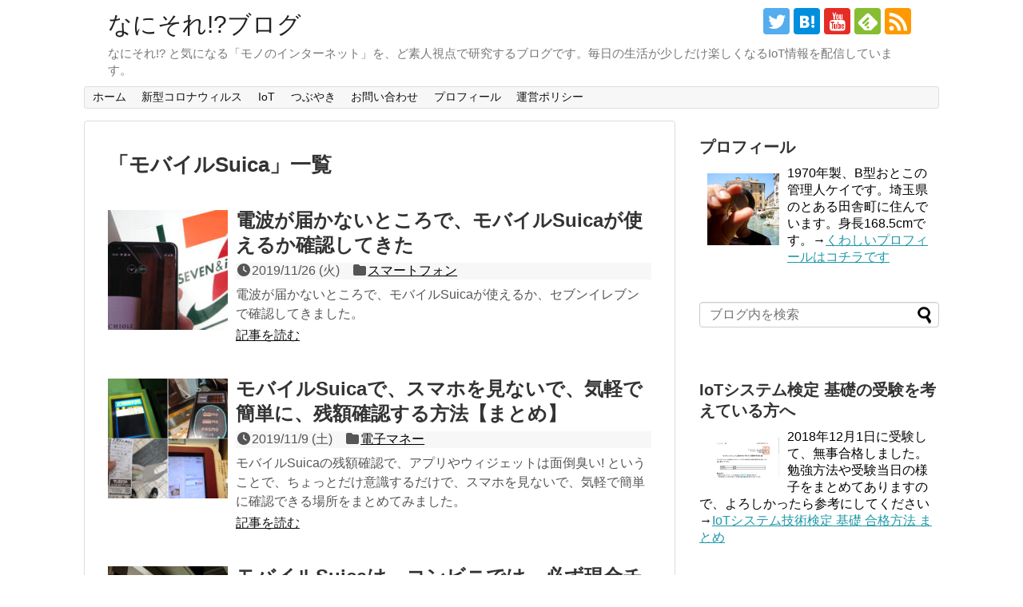

--- FILE ---
content_type: text/html; charset=UTF-8
request_url: https://nanisore-blog.com/tag/suica/page/3/
body_size: 16401
content:
<!DOCTYPE html>
<html lang="ja">
<head>
<meta charset="UTF-8">
  <meta name="viewport" content="width=1280, maximum-scale=1, user-scalable=yes">
<link rel="alternate" type="application/rss+xml" title="なにそれ!?ブログ RSS Feed" href="https://nanisore-blog.com/feed/" />
<link rel="pingback" href="https://nanisore-blog.com/xmlrpc.php" />
<meta name="robots" content="noindex,follow">
<meta name="description" content="「モバイルSuica」の記事一覧です。" />
<meta name="keywords" content="モバイルSuica" />
<link rel="author" href="http://www.hatena.ne.jp/nanisore269/" />
<!-- Twitter Card -->
<meta name="twitter:card" content="summary">
<meta name="twitter:description" content="「モバイルSuica」の記事一覧です。">
<meta name="twitter:title" content="  モバイルSuica | なにそれ!?ブログ">
<meta name="twitter:url" content="https://nanisore-blog.com/tag/google-pay//page/3">
<meta name="twitter:image" content="https://nanisore-blog.com/wp-content/uploads/og-image.jpg">
<meta name="twitter:domain" content="nanisore-blog.com">
<meta name="twitter:creator" content="@nanisore269">
<meta name="twitter:site" content="@nanisore269">
<!-- /Twitter Card -->
<meta name="Hatena::Bookmark" content="nocomment" /><link rel="author" href="http://www.hatena.ne.jp/nanisore269/" />
<title>モバイルSuica  |  ページ 3  |  なにそれ!?ブログ</title>
<meta name='robots' content='max-image-preview:large' />
<link rel='dns-prefetch' href='//use.fontawesome.com' />
<link rel="alternate" type="application/rss+xml" title="なにそれ!?ブログ &raquo; フィード" href="https://nanisore-blog.com/feed/" />
<link rel="alternate" type="application/rss+xml" title="なにそれ!?ブログ &raquo; コメントフィード" href="https://nanisore-blog.com/comments/feed/" />
<script type="text/javascript" id="wpp-js" src="https://nanisore-blog.com/wp-content/plugins/wordpress-popular-posts/assets/js/wpp.min.js?ver=7.3.6" data-sampling="0" data-sampling-rate="100" data-api-url="https://nanisore-blog.com/wp-json/wordpress-popular-posts" data-post-id="0" data-token="d571381b17" data-lang="0" data-debug="0"></script>
<link rel="alternate" type="application/rss+xml" title="なにそれ!?ブログ &raquo; モバイルSuica タグのフィード" href="https://nanisore-blog.com/tag/suica/feed/" />
<style id='wp-img-auto-sizes-contain-inline-css' type='text/css'>
img:is([sizes=auto i],[sizes^="auto," i]){contain-intrinsic-size:3000px 1500px}
/*# sourceURL=wp-img-auto-sizes-contain-inline-css */
</style>
<link rel='stylesheet' id='simplicity-style-css' href='https://nanisore-blog.com/wp-content/themes/simplicity2/style.css?ver=6.9&#038;fver=20180611113833' type='text/css' media='all' />
<link rel='stylesheet' id='responsive-style-css' href='https://nanisore-blog.com/wp-content/themes/simplicity2/css/responsive-pc.css?ver=6.9&#038;fver=20180611113833' type='text/css' media='all' />
<link rel='stylesheet' id='font-awesome-style-css' href='https://nanisore-blog.com/wp-content/themes/simplicity2/webfonts/css/font-awesome.min.css?ver=6.9&#038;fver=20180611113833' type='text/css' media='all' />
<link rel='stylesheet' id='icomoon-style-css' href='https://nanisore-blog.com/wp-content/themes/simplicity2/webfonts/icomoon/style.css?ver=6.9&#038;fver=20180611113833' type='text/css' media='all' />
<link rel='stylesheet' id='extension-style-css' href='https://nanisore-blog.com/wp-content/themes/simplicity2/css/extension.css?ver=6.9&#038;fver=20180611113833' type='text/css' media='all' />
<style id='extension-style-inline-css' type='text/css'>
ul.snsp li.twitter-page a span{background-color:#55acee}ul.snsp li.facebook-page a span{background-color:#3b5998}ul.snsp li.google-plus-page a span{background-color:#dd4b39}ul.snsp li.instagram-page a span{background-color:#3f729b}ul.snsp li.hatebu-page a span{background-color:#008fde}ul.snsp li.pinterest-page a span{background-color:#cc2127}ul.snsp li.youtube-page a span{background-color:#e52d27}ul.snsp li.flickr-page a span{background-color:#1d1d1b}ul.snsp li.github-page a span{background-color:#24292e}ul.snsp li.line-page a span{background-color:#00c300}ul.snsp li.feedly-page a span{background-color:#87bd33}ul.snsp li.push7-page a span{background-color:#eeac00}ul.snsp li.rss-page a span{background-color:#fe9900}ul.snsp li a:hover{opacity:.7}@media screen and (max-width:639px){.article br{display:block}} #main .social-count{display:none} .arrow-box{display:none}#sns-group-top .balloon-btn-set{width:auto}
/*# sourceURL=extension-style-inline-css */
</style>
<link rel='stylesheet' id='child-style-css' href='https://nanisore-blog.com/wp-content/themes/simplicity2-child/style.css?ver=6.9&#038;fver=20180908124749' type='text/css' media='all' />
<link rel='stylesheet' id='print-style-css' href='https://nanisore-blog.com/wp-content/themes/simplicity2/css/print.css?ver=6.9&#038;fver=20180611113833' type='text/css' media='print' />
<style id='wp-emoji-styles-inline-css' type='text/css'>

	img.wp-smiley, img.emoji {
		display: inline !important;
		border: none !important;
		box-shadow: none !important;
		height: 1em !important;
		width: 1em !important;
		margin: 0 0.07em !important;
		vertical-align: -0.1em !important;
		background: none !important;
		padding: 0 !important;
	}
/*# sourceURL=wp-emoji-styles-inline-css */
</style>
<style id='wp-block-library-inline-css' type='text/css'>
:root{--wp-block-synced-color:#7a00df;--wp-block-synced-color--rgb:122,0,223;--wp-bound-block-color:var(--wp-block-synced-color);--wp-editor-canvas-background:#ddd;--wp-admin-theme-color:#007cba;--wp-admin-theme-color--rgb:0,124,186;--wp-admin-theme-color-darker-10:#006ba1;--wp-admin-theme-color-darker-10--rgb:0,107,160.5;--wp-admin-theme-color-darker-20:#005a87;--wp-admin-theme-color-darker-20--rgb:0,90,135;--wp-admin-border-width-focus:2px}@media (min-resolution:192dpi){:root{--wp-admin-border-width-focus:1.5px}}.wp-element-button{cursor:pointer}:root .has-very-light-gray-background-color{background-color:#eee}:root .has-very-dark-gray-background-color{background-color:#313131}:root .has-very-light-gray-color{color:#eee}:root .has-very-dark-gray-color{color:#313131}:root .has-vivid-green-cyan-to-vivid-cyan-blue-gradient-background{background:linear-gradient(135deg,#00d084,#0693e3)}:root .has-purple-crush-gradient-background{background:linear-gradient(135deg,#34e2e4,#4721fb 50%,#ab1dfe)}:root .has-hazy-dawn-gradient-background{background:linear-gradient(135deg,#faaca8,#dad0ec)}:root .has-subdued-olive-gradient-background{background:linear-gradient(135deg,#fafae1,#67a671)}:root .has-atomic-cream-gradient-background{background:linear-gradient(135deg,#fdd79a,#004a59)}:root .has-nightshade-gradient-background{background:linear-gradient(135deg,#330968,#31cdcf)}:root .has-midnight-gradient-background{background:linear-gradient(135deg,#020381,#2874fc)}:root{--wp--preset--font-size--normal:16px;--wp--preset--font-size--huge:42px}.has-regular-font-size{font-size:1em}.has-larger-font-size{font-size:2.625em}.has-normal-font-size{font-size:var(--wp--preset--font-size--normal)}.has-huge-font-size{font-size:var(--wp--preset--font-size--huge)}.has-text-align-center{text-align:center}.has-text-align-left{text-align:left}.has-text-align-right{text-align:right}.has-fit-text{white-space:nowrap!important}#end-resizable-editor-section{display:none}.aligncenter{clear:both}.items-justified-left{justify-content:flex-start}.items-justified-center{justify-content:center}.items-justified-right{justify-content:flex-end}.items-justified-space-between{justify-content:space-between}.screen-reader-text{border:0;clip-path:inset(50%);height:1px;margin:-1px;overflow:hidden;padding:0;position:absolute;width:1px;word-wrap:normal!important}.screen-reader-text:focus{background-color:#ddd;clip-path:none;color:#444;display:block;font-size:1em;height:auto;left:5px;line-height:normal;padding:15px 23px 14px;text-decoration:none;top:5px;width:auto;z-index:100000}html :where(.has-border-color){border-style:solid}html :where([style*=border-top-color]){border-top-style:solid}html :where([style*=border-right-color]){border-right-style:solid}html :where([style*=border-bottom-color]){border-bottom-style:solid}html :where([style*=border-left-color]){border-left-style:solid}html :where([style*=border-width]){border-style:solid}html :where([style*=border-top-width]){border-top-style:solid}html :where([style*=border-right-width]){border-right-style:solid}html :where([style*=border-bottom-width]){border-bottom-style:solid}html :where([style*=border-left-width]){border-left-style:solid}html :where(img[class*=wp-image-]){height:auto;max-width:100%}:where(figure){margin:0 0 1em}html :where(.is-position-sticky){--wp-admin--admin-bar--position-offset:var(--wp-admin--admin-bar--height,0px)}@media screen and (max-width:600px){html :where(.is-position-sticky){--wp-admin--admin-bar--position-offset:0px}}

/*# sourceURL=wp-block-library-inline-css */
</style><style id='global-styles-inline-css' type='text/css'>
:root{--wp--preset--aspect-ratio--square: 1;--wp--preset--aspect-ratio--4-3: 4/3;--wp--preset--aspect-ratio--3-4: 3/4;--wp--preset--aspect-ratio--3-2: 3/2;--wp--preset--aspect-ratio--2-3: 2/3;--wp--preset--aspect-ratio--16-9: 16/9;--wp--preset--aspect-ratio--9-16: 9/16;--wp--preset--color--black: #000000;--wp--preset--color--cyan-bluish-gray: #abb8c3;--wp--preset--color--white: #ffffff;--wp--preset--color--pale-pink: #f78da7;--wp--preset--color--vivid-red: #cf2e2e;--wp--preset--color--luminous-vivid-orange: #ff6900;--wp--preset--color--luminous-vivid-amber: #fcb900;--wp--preset--color--light-green-cyan: #7bdcb5;--wp--preset--color--vivid-green-cyan: #00d084;--wp--preset--color--pale-cyan-blue: #8ed1fc;--wp--preset--color--vivid-cyan-blue: #0693e3;--wp--preset--color--vivid-purple: #9b51e0;--wp--preset--gradient--vivid-cyan-blue-to-vivid-purple: linear-gradient(135deg,rgb(6,147,227) 0%,rgb(155,81,224) 100%);--wp--preset--gradient--light-green-cyan-to-vivid-green-cyan: linear-gradient(135deg,rgb(122,220,180) 0%,rgb(0,208,130) 100%);--wp--preset--gradient--luminous-vivid-amber-to-luminous-vivid-orange: linear-gradient(135deg,rgb(252,185,0) 0%,rgb(255,105,0) 100%);--wp--preset--gradient--luminous-vivid-orange-to-vivid-red: linear-gradient(135deg,rgb(255,105,0) 0%,rgb(207,46,46) 100%);--wp--preset--gradient--very-light-gray-to-cyan-bluish-gray: linear-gradient(135deg,rgb(238,238,238) 0%,rgb(169,184,195) 100%);--wp--preset--gradient--cool-to-warm-spectrum: linear-gradient(135deg,rgb(74,234,220) 0%,rgb(151,120,209) 20%,rgb(207,42,186) 40%,rgb(238,44,130) 60%,rgb(251,105,98) 80%,rgb(254,248,76) 100%);--wp--preset--gradient--blush-light-purple: linear-gradient(135deg,rgb(255,206,236) 0%,rgb(152,150,240) 100%);--wp--preset--gradient--blush-bordeaux: linear-gradient(135deg,rgb(254,205,165) 0%,rgb(254,45,45) 50%,rgb(107,0,62) 100%);--wp--preset--gradient--luminous-dusk: linear-gradient(135deg,rgb(255,203,112) 0%,rgb(199,81,192) 50%,rgb(65,88,208) 100%);--wp--preset--gradient--pale-ocean: linear-gradient(135deg,rgb(255,245,203) 0%,rgb(182,227,212) 50%,rgb(51,167,181) 100%);--wp--preset--gradient--electric-grass: linear-gradient(135deg,rgb(202,248,128) 0%,rgb(113,206,126) 100%);--wp--preset--gradient--midnight: linear-gradient(135deg,rgb(2,3,129) 0%,rgb(40,116,252) 100%);--wp--preset--font-size--small: 13px;--wp--preset--font-size--medium: 20px;--wp--preset--font-size--large: 36px;--wp--preset--font-size--x-large: 42px;--wp--preset--spacing--20: 0.44rem;--wp--preset--spacing--30: 0.67rem;--wp--preset--spacing--40: 1rem;--wp--preset--spacing--50: 1.5rem;--wp--preset--spacing--60: 2.25rem;--wp--preset--spacing--70: 3.38rem;--wp--preset--spacing--80: 5.06rem;--wp--preset--shadow--natural: 6px 6px 9px rgba(0, 0, 0, 0.2);--wp--preset--shadow--deep: 12px 12px 50px rgba(0, 0, 0, 0.4);--wp--preset--shadow--sharp: 6px 6px 0px rgba(0, 0, 0, 0.2);--wp--preset--shadow--outlined: 6px 6px 0px -3px rgb(255, 255, 255), 6px 6px rgb(0, 0, 0);--wp--preset--shadow--crisp: 6px 6px 0px rgb(0, 0, 0);}:where(.is-layout-flex){gap: 0.5em;}:where(.is-layout-grid){gap: 0.5em;}body .is-layout-flex{display: flex;}.is-layout-flex{flex-wrap: wrap;align-items: center;}.is-layout-flex > :is(*, div){margin: 0;}body .is-layout-grid{display: grid;}.is-layout-grid > :is(*, div){margin: 0;}:where(.wp-block-columns.is-layout-flex){gap: 2em;}:where(.wp-block-columns.is-layout-grid){gap: 2em;}:where(.wp-block-post-template.is-layout-flex){gap: 1.25em;}:where(.wp-block-post-template.is-layout-grid){gap: 1.25em;}.has-black-color{color: var(--wp--preset--color--black) !important;}.has-cyan-bluish-gray-color{color: var(--wp--preset--color--cyan-bluish-gray) !important;}.has-white-color{color: var(--wp--preset--color--white) !important;}.has-pale-pink-color{color: var(--wp--preset--color--pale-pink) !important;}.has-vivid-red-color{color: var(--wp--preset--color--vivid-red) !important;}.has-luminous-vivid-orange-color{color: var(--wp--preset--color--luminous-vivid-orange) !important;}.has-luminous-vivid-amber-color{color: var(--wp--preset--color--luminous-vivid-amber) !important;}.has-light-green-cyan-color{color: var(--wp--preset--color--light-green-cyan) !important;}.has-vivid-green-cyan-color{color: var(--wp--preset--color--vivid-green-cyan) !important;}.has-pale-cyan-blue-color{color: var(--wp--preset--color--pale-cyan-blue) !important;}.has-vivid-cyan-blue-color{color: var(--wp--preset--color--vivid-cyan-blue) !important;}.has-vivid-purple-color{color: var(--wp--preset--color--vivid-purple) !important;}.has-black-background-color{background-color: var(--wp--preset--color--black) !important;}.has-cyan-bluish-gray-background-color{background-color: var(--wp--preset--color--cyan-bluish-gray) !important;}.has-white-background-color{background-color: var(--wp--preset--color--white) !important;}.has-pale-pink-background-color{background-color: var(--wp--preset--color--pale-pink) !important;}.has-vivid-red-background-color{background-color: var(--wp--preset--color--vivid-red) !important;}.has-luminous-vivid-orange-background-color{background-color: var(--wp--preset--color--luminous-vivid-orange) !important;}.has-luminous-vivid-amber-background-color{background-color: var(--wp--preset--color--luminous-vivid-amber) !important;}.has-light-green-cyan-background-color{background-color: var(--wp--preset--color--light-green-cyan) !important;}.has-vivid-green-cyan-background-color{background-color: var(--wp--preset--color--vivid-green-cyan) !important;}.has-pale-cyan-blue-background-color{background-color: var(--wp--preset--color--pale-cyan-blue) !important;}.has-vivid-cyan-blue-background-color{background-color: var(--wp--preset--color--vivid-cyan-blue) !important;}.has-vivid-purple-background-color{background-color: var(--wp--preset--color--vivid-purple) !important;}.has-black-border-color{border-color: var(--wp--preset--color--black) !important;}.has-cyan-bluish-gray-border-color{border-color: var(--wp--preset--color--cyan-bluish-gray) !important;}.has-white-border-color{border-color: var(--wp--preset--color--white) !important;}.has-pale-pink-border-color{border-color: var(--wp--preset--color--pale-pink) !important;}.has-vivid-red-border-color{border-color: var(--wp--preset--color--vivid-red) !important;}.has-luminous-vivid-orange-border-color{border-color: var(--wp--preset--color--luminous-vivid-orange) !important;}.has-luminous-vivid-amber-border-color{border-color: var(--wp--preset--color--luminous-vivid-amber) !important;}.has-light-green-cyan-border-color{border-color: var(--wp--preset--color--light-green-cyan) !important;}.has-vivid-green-cyan-border-color{border-color: var(--wp--preset--color--vivid-green-cyan) !important;}.has-pale-cyan-blue-border-color{border-color: var(--wp--preset--color--pale-cyan-blue) !important;}.has-vivid-cyan-blue-border-color{border-color: var(--wp--preset--color--vivid-cyan-blue) !important;}.has-vivid-purple-border-color{border-color: var(--wp--preset--color--vivid-purple) !important;}.has-vivid-cyan-blue-to-vivid-purple-gradient-background{background: var(--wp--preset--gradient--vivid-cyan-blue-to-vivid-purple) !important;}.has-light-green-cyan-to-vivid-green-cyan-gradient-background{background: var(--wp--preset--gradient--light-green-cyan-to-vivid-green-cyan) !important;}.has-luminous-vivid-amber-to-luminous-vivid-orange-gradient-background{background: var(--wp--preset--gradient--luminous-vivid-amber-to-luminous-vivid-orange) !important;}.has-luminous-vivid-orange-to-vivid-red-gradient-background{background: var(--wp--preset--gradient--luminous-vivid-orange-to-vivid-red) !important;}.has-very-light-gray-to-cyan-bluish-gray-gradient-background{background: var(--wp--preset--gradient--very-light-gray-to-cyan-bluish-gray) !important;}.has-cool-to-warm-spectrum-gradient-background{background: var(--wp--preset--gradient--cool-to-warm-spectrum) !important;}.has-blush-light-purple-gradient-background{background: var(--wp--preset--gradient--blush-light-purple) !important;}.has-blush-bordeaux-gradient-background{background: var(--wp--preset--gradient--blush-bordeaux) !important;}.has-luminous-dusk-gradient-background{background: var(--wp--preset--gradient--luminous-dusk) !important;}.has-pale-ocean-gradient-background{background: var(--wp--preset--gradient--pale-ocean) !important;}.has-electric-grass-gradient-background{background: var(--wp--preset--gradient--electric-grass) !important;}.has-midnight-gradient-background{background: var(--wp--preset--gradient--midnight) !important;}.has-small-font-size{font-size: var(--wp--preset--font-size--small) !important;}.has-medium-font-size{font-size: var(--wp--preset--font-size--medium) !important;}.has-large-font-size{font-size: var(--wp--preset--font-size--large) !important;}.has-x-large-font-size{font-size: var(--wp--preset--font-size--x-large) !important;}
/*# sourceURL=global-styles-inline-css */
</style>

<style id='classic-theme-styles-inline-css' type='text/css'>
/*! This file is auto-generated */
.wp-block-button__link{color:#fff;background-color:#32373c;border-radius:9999px;box-shadow:none;text-decoration:none;padding:calc(.667em + 2px) calc(1.333em + 2px);font-size:1.125em}.wp-block-file__button{background:#32373c;color:#fff;text-decoration:none}
/*# sourceURL=/wp-includes/css/classic-themes.min.css */
</style>
<link rel='stylesheet' id='contact-form-7-css' href='https://nanisore-blog.com/wp-content/plugins/contact-form-7/includes/css/styles.css?ver=6.1.4&#038;fver=20251130035327' type='text/css' media='all' />
<link rel='stylesheet' id='ppress-frontend-css' href='https://nanisore-blog.com/wp-content/plugins/wp-user-avatar/assets/css/frontend.min.css?ver=4.16.8&#038;fver=20251202035330' type='text/css' media='all' />
<link rel='stylesheet' id='ppress-flatpickr-css' href='https://nanisore-blog.com/wp-content/plugins/wp-user-avatar/assets/flatpickr/flatpickr.min.css?ver=4.16.8&#038;fver=20251202035330' type='text/css' media='all' />
<link rel='stylesheet' id='ppress-select2-css' href='https://nanisore-blog.com/wp-content/plugins/wp-user-avatar/assets/select2/select2.min.css?ver=6.9&#038;fver=20251202035330' type='text/css' media='all' />
<link rel='stylesheet' id='wpvrfontawesome-css' href='https://use.fontawesome.com/releases/v6.5.1/css/all.css?ver=8.5.53' type='text/css' media='all' />
<link rel='stylesheet' id='panellium-css-css' href='https://nanisore-blog.com/wp-content/plugins/wpvr/public/lib/pannellum/src/css/pannellum.css?ver=1&#038;fver=20260114035518' type='text/css' media='all' />
<link rel='stylesheet' id='videojs-css-css' href='https://nanisore-blog.com/wp-content/plugins/wpvr/public/lib/pannellum/src/css/video-js.css?ver=1&#038;fver=20260114035518' type='text/css' media='all' />
<link rel='stylesheet' id='videojs-vr-css-css' href='https://nanisore-blog.com/wp-content/plugins/wpvr/public/lib/videojs-vr/videojs-vr.css?ver=1&#038;fver=20260114035518' type='text/css' media='all' />
<link rel='stylesheet' id='owl-css-css' href='https://nanisore-blog.com/wp-content/plugins/wpvr/public/css/owl.carousel.css?ver=8.5.53&#038;fver=20260114035518' type='text/css' media='all' />
<link rel='stylesheet' id='wpvr-css' href='https://nanisore-blog.com/wp-content/plugins/wpvr/public/css/wpvr-public.css?ver=8.5.53&#038;fver=20260114035518' type='text/css' media='all' />
<link rel='stylesheet' id='wordpress-popular-posts-css-css' href='https://nanisore-blog.com/wp-content/plugins/wordpress-popular-posts/assets/css/wpp.css?ver=7.3.6&#038;fver=20251024024813' type='text/css' media='all' />
<script type="text/javascript" src="https://nanisore-blog.com/wp-includes/js/jquery/jquery.min.js?ver=3.7.1" id="jquery-core-js"></script>
<script type="text/javascript" src="https://nanisore-blog.com/wp-includes/js/jquery/jquery-migrate.min.js?ver=3.4.1" id="jquery-migrate-js"></script>
<script type="text/javascript" src="https://nanisore-blog.com/wp-content/plugins/wp-user-avatar/assets/flatpickr/flatpickr.min.js?ver=4.16.8&amp;fver=20251202035330" id="ppress-flatpickr-js"></script>
<script type="text/javascript" src="https://nanisore-blog.com/wp-content/plugins/wp-user-avatar/assets/select2/select2.min.js?ver=4.16.8&amp;fver=20251202035330" id="ppress-select2-js"></script>
<script type="text/javascript" src="https://nanisore-blog.com/wp-content/plugins/wpvr/public/lib/pannellum/src/js/pannellum.js?ver=1&amp;fver=20260114035518" id="panellium-js-js"></script>
<script type="text/javascript" src="https://nanisore-blog.com/wp-content/plugins/wpvr/public/lib/pannellum/src/js/libpannellum.js?ver=1&amp;fver=20260114035518" id="panelliumlib-js-js"></script>
<script type="text/javascript" src="https://nanisore-blog.com/wp-content/plugins/wpvr/public/js/video.js?ver=1&amp;fver=20260114035518" id="videojs-js-js"></script>
<script type="text/javascript" src="https://nanisore-blog.com/wp-content/plugins/wpvr/public/lib/videojs-vr/videojs-vr.js?ver=1&amp;fver=20260114035518" id="videojsvr-js-js"></script>
<script type="text/javascript" src="https://nanisore-blog.com/wp-content/plugins/wpvr/public/lib/pannellum/src/js/videojs-pannellum-plugin.js?ver=1&amp;fver=20260114035518" id="panelliumvid-js-js"></script>
<script type="text/javascript" src="https://nanisore-blog.com/wp-content/plugins/wpvr/public/js/owl.carousel.js?ver=6.9&amp;fver=20260114035518" id="owl-js-js"></script>
<script type="text/javascript" src="https://nanisore-blog.com/wp-content/plugins/wpvr/public/js/jquery.cookie.js?ver=1&amp;fver=20260114035518" id="jquery_cookie-js"></script>
            <style id="wpp-loading-animation-styles">@-webkit-keyframes bgslide{from{background-position-x:0}to{background-position-x:-200%}}@keyframes bgslide{from{background-position-x:0}to{background-position-x:-200%}}.wpp-widget-block-placeholder,.wpp-shortcode-placeholder{margin:0 auto;width:60px;height:3px;background:#dd3737;background:linear-gradient(90deg,#dd3737 0%,#571313 10%,#dd3737 100%);background-size:200% auto;border-radius:3px;-webkit-animation:bgslide 1s infinite linear;animation:bgslide 1s infinite linear}</style>
            <link rel="prev" href="https://nanisore-blog.com/tag/suica/page/2/" />
<link rel="next" href="https://nanisore-blog.com/tag/suica/page/4/" />
<style type="text/css">.recentcomments a{display:inline !important;padding:0 !important;margin:0 !important;}</style></head>
  <body class="archive paged tag tag-suica tag-87 paged-3 tag-paged-3 wp-theme-simplicity2 wp-child-theme-simplicity2-child" itemscope itemtype="http://schema.org/WebPage">
    <div id="container">

      <!-- header -->
      <header itemscope itemtype="http://schema.org/WPHeader">
        <div id="header" class="clearfix">
          <div id="header-in">

                        <div id="h-top">
              <!-- モバイルメニュー表示用のボタン -->
<div id="mobile-menu">
  <a id="mobile-menu-toggle" href="#"><span class="fa fa-bars fa-2x"></span></a>
</div>

              <div class="alignleft top-title-catchphrase">
                <!-- サイトのタイトル -->
<p id="site-title" itemscope itemtype="http://schema.org/Organization">
  <a href="https://nanisore-blog.com/">なにそれ!?ブログ</a></p>
<!-- サイトの概要 -->
<p id="site-description">
  なにそれ!? と気になる「モノのインターネット」を、ど素人視点で研究するブログです。毎日の生活が少しだけ楽しくなるIoT情報を配信しています。</p>
              </div>

              <div class="alignright top-sns-follows">
                                <!-- SNSページ -->
<div class="sns-pages">
<p class="sns-follow-msg">フォローしていただけると、ブログ更新を見逃しません</p>
<ul class="snsp">
<li class="twitter-page"><a href="//twitter.com/nanisore269" target="_blank" title="Twitterをフォロー" rel="nofollow"><span class="icon-twitter-logo"></span></a></li><li class="hatebu-page"><a href="//b.hatena.ne.jp/nanisore269" target="_blank" title="はてブをフォロー" rel="nofollow"><span class="icon-hatebu-logo"></span></a></li><li class="youtube-page"><a href="https://www.youtube.com/channel/UC8nrpJfJgwtYt5Kzg2Rxruw" target="_blank" title="YouTubeをフォロー" rel="nofollow"><span class="icon-youtube-logo"></span></a></li><li class="feedly-page"><a href="//feedly.com/i/subscription/feed/https://nanisore-blog.com/feed/" target="blank" title="feedlyで更新情報を購読" rel="nofollow"><span class="icon-feedly-logo"></span></a></li><li class="rss-page"><a href="https://nanisore-blog.com/feed/" target="_blank" title="RSSで更新情報をフォロー" rel="nofollow"><span class="icon-rss-logo"></span></a></li>  </ul>
</div>
                              </div>

            </div><!-- /#h-top -->
          </div><!-- /#header-in -->
        </div><!-- /#header -->
      </header>

      <!-- Navigation -->
<nav itemscope itemtype="http://schema.org/SiteNavigationElement">
  <div id="navi">
      	<div id="navi-in">
      <div class="menu-%e3%83%a1%e3%82%a4%e3%83%b3%e3%83%a1%e3%83%8b%e3%83%a5%e3%83%bc-container"><ul id="menu-%e3%83%a1%e3%82%a4%e3%83%b3%e3%83%a1%e3%83%8b%e3%83%a5%e3%83%bc" class="menu"><li id="menu-item-183" class="menu-item menu-item-type-custom menu-item-object-custom menu-item-home menu-item-183"><a href="https://nanisore-blog.com">ホーム</a></li>
<li id="menu-item-5820" class="menu-item menu-item-type-taxonomy menu-item-object-category menu-item-has-children menu-item-5820"><a href="https://nanisore-blog.com/category/covid-19/">新型コロナウィルス</a>
<ul class="sub-menu">
	<li id="menu-item-5869" class="menu-item menu-item-type-custom menu-item-object-custom menu-item-5869"><a href="https://nanisore-blog.com/tag/new-lifestyle/">新しい生活様式</a></li>
	<li id="menu-item-5863" class="menu-item menu-item-type-taxonomy menu-item-object-category menu-item-5863"><a href="https://nanisore-blog.com/category/covid-19/foldingathome/">Folding@home</a></li>
</ul>
</li>
<li id="menu-item-992" class="menu-item menu-item-type-custom menu-item-object-custom menu-item-has-children menu-item-992"><a href="#">IoT</a>
<ul class="sub-menu">
	<li id="menu-item-1000" class="menu-item menu-item-type-taxonomy menu-item-object-category menu-item-1000"><a href="https://nanisore-blog.com/category/s-remocon/">スマートリモコン</a></li>
	<li id="menu-item-999" class="menu-item menu-item-type-taxonomy menu-item-object-category menu-item-999"><a href="https://nanisore-blog.com/category/s-phone/">スマートフォン</a></li>
	<li id="menu-item-997" class="menu-item menu-item-type-taxonomy menu-item-object-category menu-item-997"><a href="https://nanisore-blog.com/category/s-speaker/">スマートスピーカー</a></li>
	<li id="menu-item-3144" class="menu-item menu-item-type-taxonomy menu-item-object-category menu-item-3144"><a href="https://nanisore-blog.com/category/s-plug/">スマートプラグ</a></li>
	<li id="menu-item-1001" class="menu-item menu-item-type-taxonomy menu-item-object-category menu-item-1001"><a href="https://nanisore-blog.com/category/s-kaden/">スマート家電</a></li>
	<li id="menu-item-5410" class="menu-item menu-item-type-taxonomy menu-item-object-category menu-item-5410"><a href="https://nanisore-blog.com/category/homeiot/">家中IoT化</a></li>
	<li id="menu-item-5026" class="menu-item menu-item-type-taxonomy menu-item-object-category menu-item-5026"><a href="https://nanisore-blog.com/category/energy-mng/">エネルギーマネジメント</a></li>
	<li id="menu-item-5104" class="menu-item menu-item-type-taxonomy menu-item-object-category menu-item-5104"><a href="https://nanisore-blog.com/category/w-device/">ウェアラブルデバイス</a></li>
	<li id="menu-item-1983" class="menu-item menu-item-type-taxonomy menu-item-object-category menu-item-1983"><a href="https://nanisore-blog.com/category/kaden/">家電</a></li>
	<li id="menu-item-4456" class="menu-item menu-item-type-taxonomy menu-item-object-category menu-item-4456"><a href="https://nanisore-blog.com/category/pc/">パソコン</a></li>
	<li id="menu-item-993" class="menu-item menu-item-type-taxonomy menu-item-object-category menu-item-993"><a href="https://nanisore-blog.com/category/iotkentei/">IoTシステム技術検定</a></li>
	<li id="menu-item-1002" class="menu-item menu-item-type-taxonomy menu-item-object-category menu-item-1002"><a href="https://nanisore-blog.com/category/books/">書籍</a></li>
	<li id="menu-item-5166" class="menu-item menu-item-type-taxonomy menu-item-object-category menu-item-has-children menu-item-5166"><a href="https://nanisore-blog.com/category/money/">マネー</a>
	<ul class="sub-menu">
		<li id="menu-item-2795" class="menu-item menu-item-type-taxonomy menu-item-object-category menu-item-2795"><a href="https://nanisore-blog.com/category/money/e-money/">電子マネー</a></li>
		<li id="menu-item-5337" class="menu-item menu-item-type-taxonomy menu-item-object-category menu-item-5337"><a href="https://nanisore-blog.com/category/money/cashless/">キャッシュレス</a></li>
	</ul>
</li>
</ul>
</li>
<li id="menu-item-5167" class="menu-item menu-item-type-taxonomy menu-item-object-category menu-item-has-children menu-item-5167"><a href="https://nanisore-blog.com/category/nikki/">つぶやき</a>
<ul class="sub-menu">
	<li id="menu-item-5458" class="menu-item menu-item-type-taxonomy menu-item-object-category menu-item-5458"><a href="https://nanisore-blog.com/category/nikki/photos/">写真館</a></li>
	<li id="menu-item-2337" class="menu-item menu-item-type-taxonomy menu-item-object-category menu-item-2337"><a href="https://nanisore-blog.com/category/nikki/tabearu/">食べる!飲む!</a></li>
</ul>
</li>
<li id="menu-item-518" class="menu-item menu-item-type-post_type menu-item-object-page menu-item-518"><a href="https://nanisore-blog.com/contact/">お問い合わせ</a></li>
<li id="menu-item-1278" class="menu-item menu-item-type-post_type menu-item-object-page menu-item-1278"><a href="https://nanisore-blog.com/profile/">プロフィール</a></li>
<li id="menu-item-2531" class="menu-item menu-item-type-post_type menu-item-object-page menu-item-2531"><a href="https://nanisore-blog.com/policy/">運営ポリシー</a></li>
</ul></div>    </div><!-- /#navi-in -->
  </div><!-- /#navi -->
</nav>
<!-- /Navigation -->
      <!-- 本体部分 -->
      <div id="body">
        <div id="body-in" class="cf">

          
          <!-- main -->
          <main itemscope itemprop="mainContentOfPage">
            <div id="main" itemscope itemtype="http://schema.org/Blog">

  <h1 id="archive-title"><span class="archive-title-pb">「</span><span class="archive-title-text">モバイルSuica</span><span class="archive-title-pa">」</span><span class="archive-title-list-text">一覧</span></h1>






<div id="list">
<!-- 記事一覧 -->
<article id="post-4719" class="entry cf entry-card post-4719 post type-post status-publish format-standard has-post-thumbnail category-s-phone tag-google-pay tag-google-pay-suica tag-suica">
  <figure class="entry-thumb">
                  <a href="https://nanisore-blog.com/4719/" class="entry-image entry-image-link" title="電波が届かないところで、モバイルSuicaが使えるか確認してきた"><img width="150" height="150" src="https://nanisore-blog.com/wp-content/uploads/0683-01-150x150.jpg" class="entry-thumnail wp-post-image" alt="" decoding="async" srcset="https://nanisore-blog.com/wp-content/uploads/0683-01-150x150.jpg 150w, https://nanisore-blog.com/wp-content/uploads/0683-01-100x100.jpg 100w" sizes="(max-width: 150px) 100vw, 150px" /></a>
            </figure><!-- /.entry-thumb -->

  <div class="entry-card-content">
  <header>
    <h2><a href="https://nanisore-blog.com/4719/" class="entry-title entry-title-link" title="電波が届かないところで、モバイルSuicaが使えるか確認してきた">電波が届かないところで、モバイルSuicaが使えるか確認してきた</a></h2>
    <p class="post-meta">
            <span class="post-date"><span class="fa fa-clock-o fa-fw"></span><span class="published">2019/11/26 (火)</span></span>
      
      <span class="category"><span class="fa fa-folder fa-fw"></span><a href="https://nanisore-blog.com/category/s-phone/" rel="category tag">スマートフォン</a></span>

      
      
    </p><!-- /.post-meta -->
      </header>
  <p class="entry-snippet">電波が届かないところで、モバイルSuicaが使えるか、セブンイレブンで確認してきました。</p>

    <footer>
    <p class="entry-read"><a href="https://nanisore-blog.com/4719/" class="entry-read-link">記事を読む</a></p>
  </footer>
  
</div><!-- /.entry-card-content -->
</article><article id="post-4548" class="entry cf entry-card post-4548 post type-post status-publish format-standard has-post-thumbnail category-e-money tag-google-pay-suica tag-suica">
  <figure class="entry-thumb">
                  <a href="https://nanisore-blog.com/4548/" class="entry-image entry-image-link" title="モバイルSuicaで、スマホを見ないで、気軽で簡単に、残額確認する方法【まとめ】"><img width="150" height="150" src="https://nanisore-blog.com/wp-content/uploads/0621-00-150x150.jpg" class="entry-thumnail wp-post-image" alt="" decoding="async" srcset="https://nanisore-blog.com/wp-content/uploads/0621-00-150x150.jpg 150w, https://nanisore-blog.com/wp-content/uploads/0621-00-100x100.jpg 100w" sizes="(max-width: 150px) 100vw, 150px" /></a>
            </figure><!-- /.entry-thumb -->

  <div class="entry-card-content">
  <header>
    <h2><a href="https://nanisore-blog.com/4548/" class="entry-title entry-title-link" title="モバイルSuicaで、スマホを見ないで、気軽で簡単に、残額確認する方法【まとめ】">モバイルSuicaで、スマホを見ないで、気軽で簡単に、残額確認する方法【まとめ】</a></h2>
    <p class="post-meta">
            <span class="post-date"><span class="fa fa-clock-o fa-fw"></span><span class="published">2019/11/9 (土)</span></span>
      
      <span class="category"><span class="fa fa-folder fa-fw"></span><a href="https://nanisore-blog.com/category/money/e-money/" rel="category tag">電子マネー</a></span>

      
      
    </p><!-- /.post-meta -->
      </header>
  <p class="entry-snippet">モバイルSuicaの残額確認で、アプリやウィジェットは面倒臭い! ということで、ちょっとだけ意識するだけで、スマホを見ないで、気軽で簡単に確認できる場所をまとめてみました。</p>

    <footer>
    <p class="entry-read"><a href="https://nanisore-blog.com/4548/" class="entry-read-link">記事を読む</a></p>
  </footer>
  
</div><!-- /.entry-card-content -->
</article><article id="post-4531" class="entry cf entry-card post-4531 post type-post status-publish format-standard has-post-thumbnail category-e-money tag-google-pay-suica tag-suica">
  <figure class="entry-thumb">
                  <a href="https://nanisore-blog.com/4531/" class="entry-image entry-image-link" title="モバイルSuicaは、コンビニでは、必ず現金チャージができると思いますか?"><img width="150" height="150" src="https://nanisore-blog.com/wp-content/uploads/0631-01-150x150.jpg" class="entry-thumnail wp-post-image" alt="" decoding="async" srcset="https://nanisore-blog.com/wp-content/uploads/0631-01-150x150.jpg 150w, https://nanisore-blog.com/wp-content/uploads/0631-01-100x100.jpg 100w" sizes="(max-width: 150px) 100vw, 150px" /></a>
            </figure><!-- /.entry-thumb -->

  <div class="entry-card-content">
  <header>
    <h2><a href="https://nanisore-blog.com/4531/" class="entry-title entry-title-link" title="モバイルSuicaは、コンビニでは、必ず現金チャージができると思いますか?">モバイルSuicaは、コンビニでは、必ず現金チャージができると思いますか?</a></h2>
    <p class="post-meta">
            <span class="post-date"><span class="fa fa-clock-o fa-fw"></span><span class="published">2019/11/5 (火)</span></span>
      
      <span class="category"><span class="fa fa-folder fa-fw"></span><a href="https://nanisore-blog.com/category/money/e-money/" rel="category tag">電子マネー</a></span>

      
      
    </p><!-- /.post-meta -->
      </header>
  <p class="entry-snippet">質問です。モバイルSuicaは、「NEWDAYS」や「サークルK・サンクス」「セブン-イレブン」「ファミリーマート」「ミニストップ」「ローソン」「イオン」のコンビニでは、必ず現金チャージができると思いますか?</p>

    <footer>
    <p class="entry-read"><a href="https://nanisore-blog.com/4531/" class="entry-read-link">記事を読む</a></p>
  </footer>
  
</div><!-- /.entry-card-content -->
</article><article id="post-4402" class="entry cf entry-card post-4402 post type-post status-publish format-standard has-post-thumbnail category-e-money tag-google-pay-suica tag-suica">
  <figure class="entry-thumb">
                  <a href="https://nanisore-blog.com/4402/" class="entry-image entry-image-link" title="Suicaで2%ポイント還元のシールがない自販機だと、通常どおり1ポイントのみだと思いますか?"><img width="150" height="150" src="https://nanisore-blog.com/wp-content/uploads/0613-01-150x150.jpg" class="entry-thumnail wp-post-image" alt="" decoding="async" loading="lazy" srcset="https://nanisore-blog.com/wp-content/uploads/0613-01-150x150.jpg 150w, https://nanisore-blog.com/wp-content/uploads/0613-01-300x300.jpg 300w, https://nanisore-blog.com/wp-content/uploads/0613-01-100x100.jpg 100w" sizes="auto, (max-width: 150px) 100vw, 150px" /></a>
            </figure><!-- /.entry-thumb -->

  <div class="entry-card-content">
  <header>
    <h2><a href="https://nanisore-blog.com/4402/" class="entry-title entry-title-link" title="Suicaで2%ポイント還元のシールがない自販機だと、通常どおり1ポイントのみだと思いますか?">Suicaで2%ポイント還元のシールがない自販機だと、通常どおり1ポイントのみだと思いますか?</a></h2>
    <p class="post-meta">
            <span class="post-date"><span class="fa fa-clock-o fa-fw"></span><span class="published">2019/11/3 (日)</span></span>
      
      <span class="category"><span class="fa fa-folder fa-fw"></span><a href="https://nanisore-blog.com/category/money/e-money/" rel="category tag">電子マネー</a></span>

      
      
    </p><!-- /.post-meta -->
      </header>
  <p class="entry-snippet">JRのジュース自販機で、Suicaで2%ポイント還元のシールがない自販機だと、2％還元されず、通常どおり1ポイントのみだと思いますか?</p>

    <footer>
    <p class="entry-read"><a href="https://nanisore-blog.com/4402/" class="entry-read-link">記事を読む</a></p>
  </footer>
  
</div><!-- /.entry-card-content -->
</article><article id="post-4387" class="entry cf entry-card post-4387 post type-post status-publish format-standard has-post-thumbnail category-e-money tag-google-pay-suica tag-suica tag-r-edy tag-r-pay">
  <figure class="entry-thumb">
                  <a href="https://nanisore-blog.com/4387/" class="entry-image entry-image-link" title="10万円のデポジット? で、楽天銀行ATMを無料で1回利用できるようにして気がついたコト"><img width="150" height="150" src="https://nanisore-blog.com/wp-content/uploads/0603-01-150x150.jpg" class="entry-thumnail wp-post-image" alt="" decoding="async" loading="lazy" srcset="https://nanisore-blog.com/wp-content/uploads/0603-01-150x150.jpg 150w, https://nanisore-blog.com/wp-content/uploads/0603-01-100x100.jpg 100w" sizes="auto, (max-width: 150px) 100vw, 150px" /></a>
            </figure><!-- /.entry-thumb -->

  <div class="entry-card-content">
  <header>
    <h2><a href="https://nanisore-blog.com/4387/" class="entry-title entry-title-link" title="10万円のデポジット? で、楽天銀行ATMを無料で1回利用できるようにして気がついたコト">10万円のデポジット? で、楽天銀行ATMを無料で1回利用できるようにして気がついたコト</a></h2>
    <p class="post-meta">
            <span class="post-date"><span class="fa fa-clock-o fa-fw"></span><span class="published">2019/10/22 (火)</span></span>
      
      <span class="category"><span class="fa fa-folder fa-fw"></span><a href="https://nanisore-blog.com/category/money/e-money/" rel="category tag">電子マネー</a></span>

      
      
    </p><!-- /.post-meta -->
      </header>
  <p class="entry-snippet">楽天銀行ATMからの出金手数料を無料化するために、10万円のデポジットをして、無料で1回利用できるようにしてみました。しかしちょっと無駄かな? と思ったので、やめようかな…と思ったのですが、あることに気がつきました。</p>

    <footer>
    <p class="entry-read"><a href="https://nanisore-blog.com/4387/" class="entry-read-link">記事を読む</a></p>
  </footer>
  
</div><!-- /.entry-card-content -->
</article><article id="post-4333" class="entry cf entry-card post-4333 post type-post status-publish format-standard has-post-thumbnail category-e-money tag-google-pay-suica tag-suica">
  <figure class="entry-thumb">
                  <a href="https://nanisore-blog.com/4333/" class="entry-image entry-image-link" title="そば食って、JR東日本の電車に乗れる!?"><img width="150" height="150" src="https://nanisore-blog.com/wp-content/uploads/0610-01-150x150.jpg" class="entry-thumnail wp-post-image" alt="" decoding="async" loading="lazy" srcset="https://nanisore-blog.com/wp-content/uploads/0610-01-150x150.jpg 150w, https://nanisore-blog.com/wp-content/uploads/0610-01-300x300.jpg 300w, https://nanisore-blog.com/wp-content/uploads/0610-01-100x100.jpg 100w" sizes="auto, (max-width: 150px) 100vw, 150px" /></a>
            </figure><!-- /.entry-thumb -->

  <div class="entry-card-content">
  <header>
    <h2><a href="https://nanisore-blog.com/4333/" class="entry-title entry-title-link" title="そば食って、JR東日本の電車に乗れる!?">そば食って、JR東日本の電車に乗れる!?</a></h2>
    <p class="post-meta">
            <span class="post-date"><span class="fa fa-clock-o fa-fw"></span><span class="published">2019/10/17 (木)</span></span>
      
      <span class="category"><span class="fa fa-folder fa-fw"></span><a href="https://nanisore-blog.com/category/money/e-money/" rel="category tag">電子マネー</a></span>

      
      
    </p><!-- /.post-meta -->
      </header>
  <p class="entry-snippet">あなたは、そば食って、タダでJR東日本の電車に乗れると思いますか?</p>

    <footer>
    <p class="entry-read"><a href="https://nanisore-blog.com/4333/" class="entry-read-link">記事を読む</a></p>
  </footer>
  
</div><!-- /.entry-card-content -->
</article><article id="post-4319" class="entry cf entry-card post-4319 post type-post status-publish format-standard has-post-thumbnail category-e-money tag-google-pay-suica tag-suica">
  <figure class="entry-thumb">
                  <a href="https://nanisore-blog.com/4319/" class="entry-image entry-image-link" title="「Suica究極の新サービス」って何なの?"><img width="150" height="150" src="https://nanisore-blog.com/wp-content/uploads/0607-01-150x150.jpg" class="entry-thumnail wp-post-image" alt="" decoding="async" loading="lazy" srcset="https://nanisore-blog.com/wp-content/uploads/0607-01-150x150.jpg 150w, https://nanisore-blog.com/wp-content/uploads/0607-01-300x300.jpg 300w, https://nanisore-blog.com/wp-content/uploads/0607-01-100x100.jpg 100w" sizes="auto, (max-width: 150px) 100vw, 150px" /></a>
            </figure><!-- /.entry-thumb -->

  <div class="entry-card-content">
  <header>
    <h2><a href="https://nanisore-blog.com/4319/" class="entry-title entry-title-link" title="「Suica究極の新サービス」って何なの?">「Suica究極の新サービス」って何なの?</a></h2>
    <p class="post-meta">
            <span class="post-date"><span class="fa fa-clock-o fa-fw"></span><span class="published">2019/10/11 (金)</span></span>
      
      <span class="category"><span class="fa fa-folder fa-fw"></span><a href="https://nanisore-blog.com/category/money/e-money/" rel="category tag">電子マネー</a></span>

      
      
    </p><!-- /.post-meta -->
      </header>
  <p class="entry-snippet">JR東日本の各駅やCMの広告で見かける「Suica究極の新サービス」って、みなさん意味がわかりますか? いまさら聞けないんだけど…という人も多いと思います。ボクも最初わかりませんでした。</p>

    <footer>
    <p class="entry-read"><a href="https://nanisore-blog.com/4319/" class="entry-read-link">記事を読む</a></p>
  </footer>
  
</div><!-- /.entry-card-content -->
</article>  <div class="clear"></div>
</div><!-- /#list -->

  <!-- 文章下広告 -->
                  
<div id="widget-index-bottom" class="widgets"><aside id="custom_html-4" class="widget_text widget-index-bottom widget_custom_html"><div class="textwidget custom-html-widget"><a class="twitter-timeline" data-width="400" data-height="500" href="https://twitter.com/nanisore269?ref_src=twsrc%5Etfw">Tweets by nanisore269</a> <script async src="https://platform.twitter.com/widgets.js" charset="utf-8"></script></div></aside></div>
<ul class="pagination" role="menubar" aria-label="Pagination"><li class="first"><a href="https://nanisore-blog.com/tag/suica/"><span>First</span></a></li><li class="previous"><a href="https://nanisore-blog.com/tag/suica/page/2/"><span>Previous</span></a></li><li><a href="https://nanisore-blog.com/tag/suica/" class="inactive" >1</a></li><li><a href="https://nanisore-blog.com/tag/suica/page/2/" class="inactive" >2</a></li><li class="current"><a>3</a></li><li><a href="https://nanisore-blog.com/tag/suica/page/4/" class="inactive" >4</a></li><li><a href="https://nanisore-blog.com/tag/suica/page/5/" class="inactive" >5</a></li><li class="next"><a href="https://nanisore-blog.com/tag/suica/page/4/"><span>Next</span></a></li><li class="last"><a href="https://nanisore-blog.com/tag/suica/page/5/"><span>Last</span></a></li></ul>
            </div><!-- /#main -->
          </main>
        <!-- sidebar -->
<div id="sidebar" role="complementary">
    
  <div id="sidebar-widget">
  <!-- ウイジェット -->
  <aside id="custom_html-2" class="widget_text widget widget_custom_html"><h3 class="widget_title sidebar_widget_title">プロフィール</h3><div class="textwidget custom-html-widget"><img src="https://nanisore-blog.com/wp-content/uploads/prf0013-300x300.jpg" style="float:left;width:30%;" vspace="10" hspace="10" alt="" />1970年製、B型おとこの管理人ケイです。埼玉県のとある田舎町に住んでいます。身長168.5cmです。→<a href="https://nanisore-blog.com/profile/">くわしいプロフィールはコチラです</a>
</div></aside><aside id="search-2" class="widget widget_search"><form method="get" id="searchform" action="https://nanisore-blog.com/">
	<input type="text" placeholder="ブログ内を検索" name="s" id="s">
	<input type="submit" id="searchsubmit" value="">
</form></aside><aside id="custom_html-3" class="widget_text widget widget_custom_html"><h3 class="widget_title sidebar_widget_title">IoTシステム検定 基礎の受験を考えている方へ</h3><div class="textwidget custom-html-widget"><img src="https://nanisore-blog.com/wp-content/uploads/0218-01.jpg" style="float:left;width:30%;" vspace="10" hspace="10" alt="" />2018年12月1日に受験して、無事合格しました。勉強方法や受験当日の様子をまとめてありますので、よろしかったら参考にしてください→<a href="https://nanisore-blog.com/1721/">IoTシステム技術検定 基礎 合格方法 まとめ</a></div></aside>
<aside id="wpp-2" class="widget popular-posts">

</aside>
<aside id="new_entries-2" class="widget widget_new_entries"><h3 class="widget_title sidebar_widget_title">新着記事</h3><ul class="new-entrys">
<li class="new-entry">
  <div class="new-entry-thumb">
      <a href="https://nanisore-blog.com/6043/" class="new-entry-image" title="Folding@homeの解析が終わる頃、タイマーで、WindowsPCをシャットダウンする方法"><img width="100" height="100" src="https://nanisore-blog.com/wp-content/uploads/0920-01-100x100.jpg" class="attachment-thumb100 size-thumb100 wp-post-image" alt="" decoding="async" loading="lazy" srcset="https://nanisore-blog.com/wp-content/uploads/0920-01-100x100.jpg 100w, https://nanisore-blog.com/wp-content/uploads/0920-01-150x150.jpg 150w" sizes="auto, (max-width: 100px) 100vw, 100px" /></a>
    </div><!-- /.new-entry-thumb -->

  <div class="new-entry-content">
    <a href="https://nanisore-blog.com/6043/" class="new-entry-title" title="Folding@homeの解析が終わる頃、タイマーで、WindowsPCをシャットダウンする方法">Folding@homeの解析が終わる頃、タイマーで、WindowsPCをシャットダウンする方法</a>
  </div><!-- /.new-entry-content -->

</li><!-- /.new-entry -->
<li class="new-entry">
  <div class="new-entry-thumb">
      <a href="https://nanisore-blog.com/6028/" class="new-entry-image" title="Folding@Homeパスキーの取得・設定方法が、英語でわからない! ので…"><img width="100" height="100" src="https://nanisore-blog.com/wp-content/uploads/0919-01-100x100.jpg" class="attachment-thumb100 size-thumb100 wp-post-image" alt="" decoding="async" loading="lazy" srcset="https://nanisore-blog.com/wp-content/uploads/0919-01-100x100.jpg 100w, https://nanisore-blog.com/wp-content/uploads/0919-01-150x150.jpg 150w" sizes="auto, (max-width: 100px) 100vw, 100px" /></a>
    </div><!-- /.new-entry-thumb -->

  <div class="new-entry-content">
    <a href="https://nanisore-blog.com/6028/" class="new-entry-title" title="Folding@Homeパスキーの取得・設定方法が、英語でわからない! ので…">Folding@Homeパスキーの取得・設定方法が、英語でわからない! ので…</a>
  </div><!-- /.new-entry-content -->

</li><!-- /.new-entry -->
<li class="new-entry">
  <div class="new-entry-thumb">
      <a href="https://nanisore-blog.com/6017/" class="new-entry-image" title="WindowsPCを、タイマーで、シャットダウンする設定方法と、簡単に繰り返し使う方法"><img width="100" height="100" src="https://nanisore-blog.com/wp-content/uploads/0918-01-100x100.jpg" class="attachment-thumb100 size-thumb100 wp-post-image" alt="" decoding="async" loading="lazy" srcset="https://nanisore-blog.com/wp-content/uploads/0918-01-100x100.jpg 100w, https://nanisore-blog.com/wp-content/uploads/0918-01-150x150.jpg 150w" sizes="auto, (max-width: 100px) 100vw, 100px" /></a>
    </div><!-- /.new-entry-thumb -->

  <div class="new-entry-content">
    <a href="https://nanisore-blog.com/6017/" class="new-entry-title" title="WindowsPCを、タイマーで、シャットダウンする設定方法と、簡単に繰り返し使う方法">WindowsPCを、タイマーで、シャットダウンする設定方法と、簡単に繰り返し使う方法</a>
  </div><!-- /.new-entry-content -->

</li><!-- /.new-entry -->
<li class="new-entry">
  <div class="new-entry-thumb">
      <a href="https://nanisore-blog.com/6001/" class="new-entry-image" title="Folding@homeクライアントを、Ver7.6へアップデートした方法"><img width="100" height="100" src="https://nanisore-blog.com/wp-content/uploads/0915-01-100x100.jpg" class="attachment-thumb100 size-thumb100 wp-post-image" alt="" decoding="async" loading="lazy" srcset="https://nanisore-blog.com/wp-content/uploads/0915-01-100x100.jpg 100w, https://nanisore-blog.com/wp-content/uploads/0915-01-150x150.jpg 150w" sizes="auto, (max-width: 100px) 100vw, 100px" /></a>
    </div><!-- /.new-entry-thumb -->

  <div class="new-entry-content">
    <a href="https://nanisore-blog.com/6001/" class="new-entry-title" title="Folding@homeクライアントを、Ver7.6へアップデートした方法">Folding@homeクライアントを、Ver7.6へアップデートした方法</a>
  </div><!-- /.new-entry-content -->

</li><!-- /.new-entry -->
<li class="new-entry">
  <div class="new-entry-thumb">
      <a href="https://nanisore-blog.com/5996/" class="new-entry-image" title="よく寝落ちしてしまうママさん、天井照明がついたままで困っていませんか?"><img width="100" height="100" src="https://nanisore-blog.com/wp-content/uploads/0912-01-100x100.jpg" class="attachment-thumb100 size-thumb100 wp-post-image" alt="" decoding="async" loading="lazy" srcset="https://nanisore-blog.com/wp-content/uploads/0912-01-100x100.jpg 100w, https://nanisore-blog.com/wp-content/uploads/0912-01-150x150.jpg 150w" sizes="auto, (max-width: 100px) 100vw, 100px" /></a>
    </div><!-- /.new-entry-thumb -->

  <div class="new-entry-content">
    <a href="https://nanisore-blog.com/5996/" class="new-entry-title" title="よく寝落ちしてしまうママさん、天井照明がついたままで困っていませんか?">よく寝落ちしてしまうママさん、天井照明がついたままで困っていませんか?</a>
  </div><!-- /.new-entry-content -->

</li><!-- /.new-entry -->
<li class="new-entry">
  <div class="new-entry-thumb">
      <a href="https://nanisore-blog.com/5993/" class="new-entry-image" title="ボクが第3世代Nature Remoを、予約購入したワケ"><img width="100" height="100" src="https://nanisore-blog.com/wp-content/uploads/0914-01-100x100.jpg" class="attachment-thumb100 size-thumb100 wp-post-image" alt="" decoding="async" loading="lazy" srcset="https://nanisore-blog.com/wp-content/uploads/0914-01-100x100.jpg 100w, https://nanisore-blog.com/wp-content/uploads/0914-01-150x150.jpg 150w" sizes="auto, (max-width: 100px) 100vw, 100px" /></a>
    </div><!-- /.new-entry-thumb -->

  <div class="new-entry-content">
    <a href="https://nanisore-blog.com/5993/" class="new-entry-title" title="ボクが第3世代Nature Remoを、予約購入したワケ">ボクが第3世代Nature Remoを、予約購入したワケ</a>
  </div><!-- /.new-entry-content -->

</li><!-- /.new-entry -->
<li class="new-entry">
  <div class="new-entry-thumb">
      <a href="https://nanisore-blog.com/5983/" class="new-entry-image" title="家でのPC作業に疲れて、横になった時『天井照明が、まぶしい!』とお悩みの方へ"><img width="100" height="100" src="https://nanisore-blog.com/wp-content/uploads/0911-01-100x100.jpg" class="attachment-thumb100 size-thumb100 wp-post-image" alt="" decoding="async" loading="lazy" srcset="https://nanisore-blog.com/wp-content/uploads/0911-01-100x100.jpg 100w, https://nanisore-blog.com/wp-content/uploads/0911-01-150x150.jpg 150w" sizes="auto, (max-width: 100px) 100vw, 100px" /></a>
    </div><!-- /.new-entry-thumb -->

  <div class="new-entry-content">
    <a href="https://nanisore-blog.com/5983/" class="new-entry-title" title="家でのPC作業に疲れて、横になった時『天井照明が、まぶしい!』とお悩みの方へ">家でのPC作業に疲れて、横になった時『天井照明が、まぶしい!』とお悩みの方へ</a>
  </div><!-- /.new-entry-content -->

</li><!-- /.new-entry -->
</ul>
<div class="clear"></div>
</aside>      <aside id="tag_cloud-2" class="widget widget_tag_cloud"><h3 class="widget_title sidebar_widget_title">タグクラウド</h3><div class="tagcloud"><a href="https://nanisore-blog.com/tag/echo/" class="tag-cloud-link tag-link-33 tag-link-position-1" style="font-size: 14.173228346457pt;" aria-label="Echo (21個の項目)">Echo</a>
<a href="https://nanisore-blog.com/tag/echo-spot/" class="tag-cloud-link tag-link-27 tag-link-position-2" style="font-size: 10.866141732283pt;" aria-label="Echo Spot (10個の項目)">Echo Spot</a>
<a href="https://nanisore-blog.com/tag/google-home/" class="tag-cloud-link tag-link-4 tag-link-position-3" style="font-size: 18.362204724409pt;" aria-label="Google Home (52個の項目)">Google Home</a>
<a href="https://nanisore-blog.com/tag/google-pay/" class="tag-cloud-link tag-link-79 tag-link-position-4" style="font-size: 16.818897637795pt;" aria-label="Google Pay (37個の項目)">Google Pay</a>
<a href="https://nanisore-blog.com/tag/google-pay-suica/" class="tag-cloud-link tag-link-98 tag-link-position-5" style="font-size: 13.732283464567pt;" aria-label="Google Pay Suica (19個の項目)">Google Pay Suica</a>
<a href="https://nanisore-blog.com/tag/google-pixel/" class="tag-cloud-link tag-link-38 tag-link-position-6" style="font-size: 19.574803149606pt;" aria-label="Google Pixel (67個の項目)">Google Pixel</a>
<a href="https://nanisore-blog.com/tag/google-assistant/" class="tag-cloud-link tag-link-18 tag-link-position-7" style="font-size: 19.244094488189pt;" aria-label="Googleアシスタント (62個の項目)">Googleアシスタント</a>
<a href="https://nanisore-blog.com/tag/g-lens/" class="tag-cloud-link tag-link-44 tag-link-position-8" style="font-size: 12.629921259843pt;" aria-label="Googleレンズ (15個の項目)">Googleレンズ</a>
<a href="https://nanisore-blog.com/tag/ifttt/" class="tag-cloud-link tag-link-63 tag-link-position-9" style="font-size: 9.3228346456693pt;" aria-label="IFTTT (7個の項目)">IFTTT</a>
<a href="https://nanisore-blog.com/tag/iot/" class="tag-cloud-link tag-link-36 tag-link-position-10" style="font-size: 16.59842519685pt;" aria-label="IoT (35個の項目)">IoT</a>
<a href="https://nanisore-blog.com/tag/ipad/" class="tag-cloud-link tag-link-89 tag-link-position-11" style="font-size: 13.291338582677pt;" aria-label="iPad (17個の項目)">iPad</a>
<a href="https://nanisore-blog.com/tag/iphone/" class="tag-cloud-link tag-link-151 tag-link-position-12" style="font-size: 12.07874015748pt;" aria-label="iPhone (13個の項目)">iPhone</a>
<a href="https://nanisore-blog.com/tag/j-debit/" class="tag-cloud-link tag-link-121 tag-link-position-13" style="font-size: 13.291338582677pt;" aria-label="J-デビット (17個の項目)">J-デビット</a>
<a href="https://nanisore-blog.com/tag/nature-remo/" class="tag-cloud-link tag-link-5 tag-link-position-14" style="font-size: 22pt;" aria-label="Nature Remo (110個の項目)">Nature Remo</a>
<a href="https://nanisore-blog.com/tag/nest-hub-max/" class="tag-cloud-link tag-link-113 tag-link-position-15" style="font-size: 10.866141732283pt;" aria-label="Nest Hub Max (10個の項目)">Nest Hub Max</a>
<a href="https://nanisore-blog.com/tag/opinion/" class="tag-cloud-link tag-link-58 tag-link-position-16" style="font-size: 13.511811023622pt;" aria-label="Opinion (18個の項目)">Opinion</a>
<a href="https://nanisore-blog.com/tag/paypay/" class="tag-cloud-link tag-link-111 tag-link-position-17" style="font-size: 10.866141732283pt;" aria-label="PayPay (10個の項目)">PayPay</a>
<a href="https://nanisore-blog.com/tag/pixel3-case/" class="tag-cloud-link tag-link-42 tag-link-position-18" style="font-size: 14.393700787402pt;" aria-label="pixel3ケース (22個の項目)">pixel3ケース</a>
<a href="https://nanisore-blog.com/tag/pixel-camera/" class="tag-cloud-link tag-link-142 tag-link-position-19" style="font-size: 12.96062992126pt;" aria-label="Pixelカメラ (16個の項目)">Pixelカメラ</a>
<a href="https://nanisore-blog.com/tag/quic-pay/" class="tag-cloud-link tag-link-94 tag-link-position-20" style="font-size: 12.629921259843pt;" aria-label="QUIC Pay (15個の項目)">QUIC Pay</a>
<a href="https://nanisore-blog.com/tag/raspberry-pi/" class="tag-cloud-link tag-link-145 tag-link-position-21" style="font-size: 13.952755905512pt;" aria-label="Raspberry Pi (20個の項目)">Raspberry Pi</a>
<a href="https://nanisore-blog.com/tag/raspbian/" class="tag-cloud-link tag-link-148 tag-link-position-22" style="font-size: 10.425196850394pt;" aria-label="Raspbian (9個の項目)">Raspbian</a>
<a href="https://nanisore-blog.com/tag/sim/" class="tag-cloud-link tag-link-45 tag-link-position-23" style="font-size: 9.3228346456693pt;" aria-label="SIM (7個の項目)">SIM</a>
<a href="https://nanisore-blog.com/tag/siri/" class="tag-cloud-link tag-link-90 tag-link-position-24" style="font-size: 9.8740157480315pt;" aria-label="Siri (8個の項目)">Siri</a>
<a href="https://nanisore-blog.com/tag/tp-link/" class="tag-cloud-link tag-link-25 tag-link-position-25" style="font-size: 13.732283464567pt;" aria-label="TP-Link (19個の項目)">TP-Link</a>
<a href="https://nanisore-blog.com/tag/visa/" class="tag-cloud-link tag-link-118 tag-link-position-26" style="font-size: 8.7716535433071pt;" aria-label="Visa (6個の項目)">Visa</a>
<a href="https://nanisore-blog.com/tag/m-wallet/" class="tag-cloud-link tag-link-86 tag-link-position-27" style="font-size: 14.834645669291pt;" aria-label="おサイフケータイ (24個の項目)">おサイフケータイ</a>
<a href="https://nanisore-blog.com/tag/mizuho-wallet/" class="tag-cloud-link tag-link-120 tag-link-position-28" style="font-size: 9.3228346456693pt;" aria-label="みずほWallet (7個の項目)">みずほWallet</a>
<a href="https://nanisore-blog.com/tag/aircon/" class="tag-cloud-link tag-link-6 tag-link-position-29" style="font-size: 16.267716535433pt;" aria-label="エアコン (33個の項目)">エアコン</a>
<a href="https://nanisore-blog.com/tag/ohm-electric/" class="tag-cloud-link tag-link-31 tag-link-position-30" style="font-size: 9.8740157480315pt;" aria-label="オーム電機 (8個の項目)">オーム電機</a>
<a href="https://nanisore-blog.com/tag/s-display/" class="tag-cloud-link tag-link-30 tag-link-position-31" style="font-size: 10.866141732283pt;" aria-label="スマートディスプレイ (10個の項目)">スマートディスプレイ</a>
<a href="https://nanisore-blog.com/tag/s-phone/" class="tag-cloud-link tag-link-22 tag-link-position-32" style="font-size: 10.425196850394pt;" aria-label="スマートフォン (9個の項目)">スマートフォン</a>
<a href="https://nanisore-blog.com/tag/daikin/" class="tag-cloud-link tag-link-61 tag-link-position-33" style="font-size: 13.511811023622pt;" aria-label="ダイキン (18個の項目)">ダイキン</a>
<a href="https://nanisore-blog.com/tag/air-cleaner/" class="tag-cloud-link tag-link-60 tag-link-position-34" style="font-size: 13.952755905512pt;" aria-label="ダイキン空気清浄機 (20個の項目)">ダイキン空気清浄機</a>
<a href="https://nanisore-blog.com/tag/debit/" class="tag-cloud-link tag-link-114 tag-link-position-35" style="font-size: 8pt;" aria-label="デビットカード (5個の項目)">デビットカード</a>
<a href="https://nanisore-blog.com/tag/suica/" class="tag-cloud-link tag-link-87 tag-link-position-36" style="font-size: 16.047244094488pt;" aria-label="モバイルSuica (31個の項目)">モバイルSuica</a>
<a href="https://nanisore-blog.com/tag/linkjapan/" class="tag-cloud-link tag-link-47 tag-link-position-37" style="font-size: 11.307086614173pt;" aria-label="リンクジャパン (11個の項目)">リンクジャパン</a>
<a href="https://nanisore-blog.com/tag/h-senser/" class="tag-cloud-link tag-link-34 tag-link-position-38" style="font-size: 16.818897637795pt;" aria-label="人感センサー (37個の項目)">人感センサー</a>
<a href="https://nanisore-blog.com/tag/humidifier/" class="tag-cloud-link tag-link-49 tag-link-position-39" style="font-size: 10.425196850394pt;" aria-label="加湿器 (9個の項目)">加湿器</a>
<a href="https://nanisore-blog.com/tag/astro/" class="tag-cloud-link tag-link-137 tag-link-position-40" style="font-size: 10.866141732283pt;" aria-label="天体撮影モード (10個の項目)">天体撮影モード</a>
<a href="https://nanisore-blog.com/tag/k-remocon/" class="tag-cloud-link tag-link-100 tag-link-position-41" style="font-size: 18.141732283465pt;" aria-label="家電リモコン (49個の項目)">家電リモコン</a>
<a href="https://nanisore-blog.com/tag/fan/" class="tag-cloud-link tag-link-95 tag-link-position-42" style="font-size: 14.173228346457pt;" aria-label="扇風機 (21個の項目)">扇風機</a>
<a href="https://nanisore-blog.com/tag/new-lifestyle/" class="tag-cloud-link tag-link-156 tag-link-position-43" style="font-size: 8.7716535433071pt;" aria-label="新しい生活様式 (6個の項目)">新しい生活様式</a>
<a href="https://nanisore-blog.com/tag/r-edy/" class="tag-cloud-link tag-link-99 tag-link-position-44" style="font-size: 11.637795275591pt;" aria-label="楽天Edy (12個の項目)">楽天Edy</a>
<a href="https://nanisore-blog.com/tag/r-pay/" class="tag-cloud-link tag-link-106 tag-link-position-45" style="font-size: 9.3228346456693pt;" aria-label="楽天Pay (7個の項目)">楽天Pay</a></div>
</aside><aside id="recent-comments-2" class="widget widget_recent_comments"><h3 class="widget_title sidebar_widget_title">最近のコメント</h3><ul id="recentcomments"><li class="recentcomments"><a href="https://nanisore-blog.com/548/#comment-28">オーム社の「電機器具専用のリモコン コンセント」へ「電源タップ」の差し込み接続は不可です</a> に <span class="comment-author-link">管理人</span> より</li><li class="recentcomments"><a href="https://nanisore-blog.com/548/#comment-27">オーム社の「電機器具専用のリモコン コンセント」へ「電源タップ」の差し込み接続は不可です</a> に <span class="comment-author-link">匿名</span> より</li><li class="recentcomments"><a href="https://nanisore-blog.com/2760/#comment-26">Tp-Link社スマートプラグ HS105のWi-Fiルーターを変更する方法</a> に <span class="comment-author-link">管理人</span> より</li><li class="recentcomments"><a href="https://nanisore-blog.com/2760/#comment-25">Tp-Link社スマートプラグ HS105のWi-Fiルーターを変更する方法</a> に <span class="comment-author-link">匿名</span> より</li><li class="recentcomments"><a href="https://nanisore-blog.com/3181/#comment-23">IFTTTで、Webhooksトリガーのアプレットを作成する</a> に <span class="comment-author-link">管理人</span> より</li></ul></aside><aside id="archives-2" class="widget widget_archive"><h3 class="widget_title sidebar_widget_title">アーカイブ</h3>
			<ul>
					<li><a href='https://nanisore-blog.com/date/2020/07/'>2020年7月</a></li>
	<li><a href='https://nanisore-blog.com/date/2020/06/'>2020年6月</a></li>
	<li><a href='https://nanisore-blog.com/date/2020/05/'>2020年5月</a></li>
	<li><a href='https://nanisore-blog.com/date/2020/04/'>2020年4月</a></li>
	<li><a href='https://nanisore-blog.com/date/2020/03/'>2020年3月</a></li>
	<li><a href='https://nanisore-blog.com/date/2020/02/'>2020年2月</a></li>
	<li><a href='https://nanisore-blog.com/date/2020/01/'>2020年1月</a></li>
	<li><a href='https://nanisore-blog.com/date/2019/12/'>2019年12月</a></li>
	<li><a href='https://nanisore-blog.com/date/2019/11/'>2019年11月</a></li>
	<li><a href='https://nanisore-blog.com/date/2019/10/'>2019年10月</a></li>
	<li><a href='https://nanisore-blog.com/date/2019/09/'>2019年9月</a></li>
	<li><a href='https://nanisore-blog.com/date/2019/08/'>2019年8月</a></li>
	<li><a href='https://nanisore-blog.com/date/2019/07/'>2019年7月</a></li>
	<li><a href='https://nanisore-blog.com/date/2019/06/'>2019年6月</a></li>
	<li><a href='https://nanisore-blog.com/date/2019/05/'>2019年5月</a></li>
	<li><a href='https://nanisore-blog.com/date/2019/04/'>2019年4月</a></li>
	<li><a href='https://nanisore-blog.com/date/2019/03/'>2019年3月</a></li>
	<li><a href='https://nanisore-blog.com/date/2019/02/'>2019年2月</a></li>
	<li><a href='https://nanisore-blog.com/date/2019/01/'>2019年1月</a></li>
	<li><a href='https://nanisore-blog.com/date/2018/12/'>2018年12月</a></li>
	<li><a href='https://nanisore-blog.com/date/2018/11/'>2018年11月</a></li>
	<li><a href='https://nanisore-blog.com/date/2018/10/'>2018年10月</a></li>
	<li><a href='https://nanisore-blog.com/date/2018/09/'>2018年9月</a></li>
	<li><a href='https://nanisore-blog.com/date/2018/08/'>2018年8月</a></li>
	<li><a href='https://nanisore-blog.com/date/2018/07/'>2018年7月</a></li>
	<li><a href='https://nanisore-blog.com/date/2018/06/'>2018年6月</a></li>
			</ul>

			</aside><aside id="categories-2" class="widget widget_categories"><h3 class="widget_title sidebar_widget_title">カテゴリー</h3>
			<ul>
					<li class="cat-item cat-item-155"><a href="https://nanisore-blog.com/category/covid-19/foldingathome/">Folding@home</a>
</li>
	<li class="cat-item cat-item-37"><a href="https://nanisore-blog.com/category/iotkentei/">IoTシステム技術検定</a>
</li>
	<li class="cat-item cat-item-2"><a href="https://nanisore-blog.com/category/nikki/">つぶやき</a>
</li>
	<li class="cat-item cat-item-129"><a href="https://nanisore-blog.com/category/w-device/">ウェアラブルデバイス</a>
</li>
	<li class="cat-item cat-item-125"><a href="https://nanisore-blog.com/category/energy-mng/">エネルギーマネジメント</a>
</li>
	<li class="cat-item cat-item-134"><a href="https://nanisore-blog.com/category/money/cashless/">キャッシュレス</a>
</li>
	<li class="cat-item cat-item-10"><a href="https://nanisore-blog.com/category/%e3%82%ad%e3%83%bc%e3%83%9c%e3%83%bc%e3%83%89/">キーボード</a>
</li>
	<li class="cat-item cat-item-16"><a href="https://nanisore-blog.com/category/s-speaker/">スマートスピーカー</a>
</li>
	<li class="cat-item cat-item-17"><a href="https://nanisore-blog.com/category/s-phone/">スマートフォン</a>
</li>
	<li class="cat-item cat-item-43"><a href="https://nanisore-blog.com/category/s-plug/">スマートプラグ</a>
</li>
	<li class="cat-item cat-item-3"><a href="https://nanisore-blog.com/category/s-remocon/">スマートリモコン</a>
</li>
	<li class="cat-item cat-item-23"><a href="https://nanisore-blog.com/category/s-vino/">スマートワイン温度計</a>
</li>
	<li class="cat-item cat-item-13"><a href="https://nanisore-blog.com/category/s-kaden/">スマート家電</a>
</li>
	<li class="cat-item cat-item-116"><a href="https://nanisore-blog.com/category/pc/">パソコン</a>
</li>
	<li class="cat-item cat-item-133"><a href="https://nanisore-blog.com/category/money/">マネー</a>
</li>
	<li class="cat-item cat-item-46"><a href="https://nanisore-blog.com/category/homeiot/">家中IoT化</a>
</li>
	<li class="cat-item cat-item-59"><a href="https://nanisore-blog.com/category/kaden/">家電</a>
</li>
	<li class="cat-item cat-item-108"><a href="https://nanisore-blog.com/category/zakotu/">座骨の痛み</a>
</li>
	<li class="cat-item cat-item-35"><a href="https://nanisore-blog.com/category/books/">書籍</a>
</li>
	<li class="cat-item cat-item-78"><a href="https://nanisore-blog.com/category/money/e-money/">電子マネー</a>
</li>
			</ul>

			</aside>  </div>

  
</div><!-- /#sidebar -->
        </div><!-- /#body-in -->
      </div><!-- /#body -->

      <!-- footer -->
      <footer itemscope itemtype="http://schema.org/WPFooter">
        <div id="footer" class="main-footer">
          <div id="footer-in">

            
          <div class="clear"></div>
            <div id="copyright" class="wrapper">
                            <div class="credit">
                &copy; 2018  <a href="https://nanisore-blog.com">なにそれ!?ブログ</a>.              </div>

                          </div>
        </div><!-- /#footer-in -->
        </div><!-- /#footer -->
      </footer>
      <div id="page-top">
      <a id="move-page-top"><span class="fa fa-angle-double-up fa-2x"></span></a>
  
</div>
          </div><!-- /#container -->
    <script type="speculationrules">
{"prefetch":[{"source":"document","where":{"and":[{"href_matches":"/*"},{"not":{"href_matches":["/wp-*.php","/wp-admin/*","/wp-content/uploads/*","/wp-content/*","/wp-content/plugins/*","/wp-content/themes/simplicity2-child/*","/wp-content/themes/simplicity2/*","/*\\?(.+)"]}},{"not":{"selector_matches":"a[rel~=\"nofollow\"]"}},{"not":{"selector_matches":".no-prefetch, .no-prefetch a"}}]},"eagerness":"conservative"}]}
</script>
<script src="https://nanisore-blog.com/wp-content/themes/simplicity2/javascript.js?ver=6.9&fver=20180611113833" defer></script>
<script src="https://nanisore-blog.com/wp-content/themes/simplicity2-child/javascript.js?ver=6.9&fver=20180611114123" defer></script>
<script type="text/javascript" src="https://nanisore-blog.com/wp-includes/js/dist/hooks.min.js?ver=dd5603f07f9220ed27f1" id="wp-hooks-js"></script>
<script type="text/javascript" src="https://nanisore-blog.com/wp-includes/js/dist/i18n.min.js?ver=c26c3dc7bed366793375" id="wp-i18n-js"></script>
<script type="text/javascript" id="wp-i18n-js-after">
/* <![CDATA[ */
wp.i18n.setLocaleData( { 'text direction\u0004ltr': [ 'ltr' ] } );
//# sourceURL=wp-i18n-js-after
/* ]]> */
</script>
<script type="text/javascript" src="https://nanisore-blog.com/wp-content/plugins/contact-form-7/includes/swv/js/index.js?ver=6.1.4&amp;fver=20251130035327" id="swv-js"></script>
<script type="text/javascript" id="contact-form-7-js-translations">
/* <![CDATA[ */
( function( domain, translations ) {
	var localeData = translations.locale_data[ domain ] || translations.locale_data.messages;
	localeData[""].domain = domain;
	wp.i18n.setLocaleData( localeData, domain );
} )( "contact-form-7", {"translation-revision-date":"2025-11-30 08:12:23+0000","generator":"GlotPress\/4.0.3","domain":"messages","locale_data":{"messages":{"":{"domain":"messages","plural-forms":"nplurals=1; plural=0;","lang":"ja_JP"},"This contact form is placed in the wrong place.":["\u3053\u306e\u30b3\u30f3\u30bf\u30af\u30c8\u30d5\u30a9\u30fc\u30e0\u306f\u9593\u9055\u3063\u305f\u4f4d\u7f6e\u306b\u7f6e\u304b\u308c\u3066\u3044\u307e\u3059\u3002"],"Error:":["\u30a8\u30e9\u30fc:"]}},"comment":{"reference":"includes\/js\/index.js"}} );
//# sourceURL=contact-form-7-js-translations
/* ]]> */
</script>
<script type="text/javascript" id="contact-form-7-js-before">
/* <![CDATA[ */
var wpcf7 = {
    "api": {
        "root": "https:\/\/nanisore-blog.com\/wp-json\/",
        "namespace": "contact-form-7\/v1"
    }
};
//# sourceURL=contact-form-7-js-before
/* ]]> */
</script>
<script type="text/javascript" src="https://nanisore-blog.com/wp-content/plugins/contact-form-7/includes/js/index.js?ver=6.1.4&amp;fver=20251130035327" id="contact-form-7-js"></script>
<script type="text/javascript" id="ppress-frontend-script-js-extra">
/* <![CDATA[ */
var pp_ajax_form = {"ajaxurl":"https://nanisore-blog.com/wp-admin/admin-ajax.php","confirm_delete":"Are you sure?","deleting_text":"Deleting...","deleting_error":"An error occurred. Please try again.","nonce":"3a9a03a73f","disable_ajax_form":"false","is_checkout":"0","is_checkout_tax_enabled":"0","is_checkout_autoscroll_enabled":"true"};
//# sourceURL=ppress-frontend-script-js-extra
/* ]]> */
</script>
<script type="text/javascript" src="https://nanisore-blog.com/wp-content/plugins/wp-user-avatar/assets/js/frontend.min.js?ver=4.16.8&amp;fver=20251202035330" id="ppress-frontend-script-js"></script>
<script type="text/javascript" id="wpvr-js-extra">
/* <![CDATA[ */
var wpvr_public = {"notice_active":"","notice":"","is_pro_active":"","is_license_active":""};
//# sourceURL=wpvr-js-extra
/* ]]> */
</script>
<script type="text/javascript" src="https://nanisore-blog.com/wp-content/plugins/wpvr/public/js/wpvr-public.js?ver=8.5.53&amp;fver=20260114035518" id="wpvr-js"></script>
<script id="wp-emoji-settings" type="application/json">
{"baseUrl":"https://s.w.org/images/core/emoji/17.0.2/72x72/","ext":".png","svgUrl":"https://s.w.org/images/core/emoji/17.0.2/svg/","svgExt":".svg","source":{"concatemoji":"https://nanisore-blog.com/wp-includes/js/wp-emoji-release.min.js?ver=6.9"}}
</script>
<script type="module">
/* <![CDATA[ */
/*! This file is auto-generated */
const a=JSON.parse(document.getElementById("wp-emoji-settings").textContent),o=(window._wpemojiSettings=a,"wpEmojiSettingsSupports"),s=["flag","emoji"];function i(e){try{var t={supportTests:e,timestamp:(new Date).valueOf()};sessionStorage.setItem(o,JSON.stringify(t))}catch(e){}}function c(e,t,n){e.clearRect(0,0,e.canvas.width,e.canvas.height),e.fillText(t,0,0);t=new Uint32Array(e.getImageData(0,0,e.canvas.width,e.canvas.height).data);e.clearRect(0,0,e.canvas.width,e.canvas.height),e.fillText(n,0,0);const a=new Uint32Array(e.getImageData(0,0,e.canvas.width,e.canvas.height).data);return t.every((e,t)=>e===a[t])}function p(e,t){e.clearRect(0,0,e.canvas.width,e.canvas.height),e.fillText(t,0,0);var n=e.getImageData(16,16,1,1);for(let e=0;e<n.data.length;e++)if(0!==n.data[e])return!1;return!0}function u(e,t,n,a){switch(t){case"flag":return n(e,"\ud83c\udff3\ufe0f\u200d\u26a7\ufe0f","\ud83c\udff3\ufe0f\u200b\u26a7\ufe0f")?!1:!n(e,"\ud83c\udde8\ud83c\uddf6","\ud83c\udde8\u200b\ud83c\uddf6")&&!n(e,"\ud83c\udff4\udb40\udc67\udb40\udc62\udb40\udc65\udb40\udc6e\udb40\udc67\udb40\udc7f","\ud83c\udff4\u200b\udb40\udc67\u200b\udb40\udc62\u200b\udb40\udc65\u200b\udb40\udc6e\u200b\udb40\udc67\u200b\udb40\udc7f");case"emoji":return!a(e,"\ud83e\u1fac8")}return!1}function f(e,t,n,a){let r;const o=(r="undefined"!=typeof WorkerGlobalScope&&self instanceof WorkerGlobalScope?new OffscreenCanvas(300,150):document.createElement("canvas")).getContext("2d",{willReadFrequently:!0}),s=(o.textBaseline="top",o.font="600 32px Arial",{});return e.forEach(e=>{s[e]=t(o,e,n,a)}),s}function r(e){var t=document.createElement("script");t.src=e,t.defer=!0,document.head.appendChild(t)}a.supports={everything:!0,everythingExceptFlag:!0},new Promise(t=>{let n=function(){try{var e=JSON.parse(sessionStorage.getItem(o));if("object"==typeof e&&"number"==typeof e.timestamp&&(new Date).valueOf()<e.timestamp+604800&&"object"==typeof e.supportTests)return e.supportTests}catch(e){}return null}();if(!n){if("undefined"!=typeof Worker&&"undefined"!=typeof OffscreenCanvas&&"undefined"!=typeof URL&&URL.createObjectURL&&"undefined"!=typeof Blob)try{var e="postMessage("+f.toString()+"("+[JSON.stringify(s),u.toString(),c.toString(),p.toString()].join(",")+"));",a=new Blob([e],{type:"text/javascript"});const r=new Worker(URL.createObjectURL(a),{name:"wpTestEmojiSupports"});return void(r.onmessage=e=>{i(n=e.data),r.terminate(),t(n)})}catch(e){}i(n=f(s,u,c,p))}t(n)}).then(e=>{for(const n in e)a.supports[n]=e[n],a.supports.everything=a.supports.everything&&a.supports[n],"flag"!==n&&(a.supports.everythingExceptFlag=a.supports.everythingExceptFlag&&a.supports[n]);var t;a.supports.everythingExceptFlag=a.supports.everythingExceptFlag&&!a.supports.flag,a.supports.everything||((t=a.source||{}).concatemoji?r(t.concatemoji):t.wpemoji&&t.twemoji&&(r(t.twemoji),r(t.wpemoji)))});
//# sourceURL=https://nanisore-blog.com/wp-includes/js/wp-emoji-loader.min.js
/* ]]> */
</script>
                

    
  </body>
</html>


--- FILE ---
content_type: text/css
request_url: https://nanisore-blog.com/wp-content/themes/simplicity2-child/style.css?ver=6.9&fver=20180908124749
body_size: 644
content:
@charset "UTF-8";

/*!
Theme Name: Simplicity2 child
Template:   simplicity2
Version:    20161002
*/

/* Simplicity子テーマ用のスタイルを書く */


#main .m-bottom-0 {
  margin-bottom: 0;
}

#main .m-top-0 {
  margin-top: 0;
}


#main .m-bottom-1 {
  margin-bottom: 1rem;
}

#main .m-bottom-2 {
  margin-bottom: 2rem;
}

#main .m-bottom-3 {
  margin-bottom: 3rem;
}

#main .m-bottom-4 {
  margin-bottom: 4rem;
}

#main .m-bottom-5 {
  margin-bottom: 5rem;
}

#main .m-bottom-6 {
  margin-bottom: 6rem;
}

/* 目次 */
.pageindex {
  background-color: #dfdfdf;
  margin: 2em 0;
  padding: 1rem 1rem  0.3rem 1rem;
}

/* credit表記 */
.post-credit {
  display: block;
  line-height: 0.8rem;
  font-size: 0.7rem;
}

/* displayプロパティ */
.display-block {
  display: block;
}

/* keyマーク */
.key {
  margin: 0 3px;
  padding: 1px 6px;
  border-radius: 3px;
  border: 1px solid #E0E0E0;
  border-bottom-width: 2px;
  background: #F0F0F0;
  background: -ms-linear-gradient(top, #F0F0F0, #FCFCFC);
  background: -moz-linear-gradient(top, #F0F0F0, #FCFCFC);
  background: -webkit-gradient(linear, center top, center bottom, from(#F0F0F0), to(#FCFCFC));
  background: linear-gradient(top, #F0F0F0, #FCFCFC);
  font-family: Arial
}

.myimg-display {
  display: block;
}

/* Youtubeレスポンシブ */
/* 最終対応処置 */
/* .y-movie {
    position:relative;
    width:100%;
    padding-top:56.25%;
}
.y-movie iframe {
    position:absolute;
    top:0;
    right:0;
    width:100%;
    height:100%;
} */
